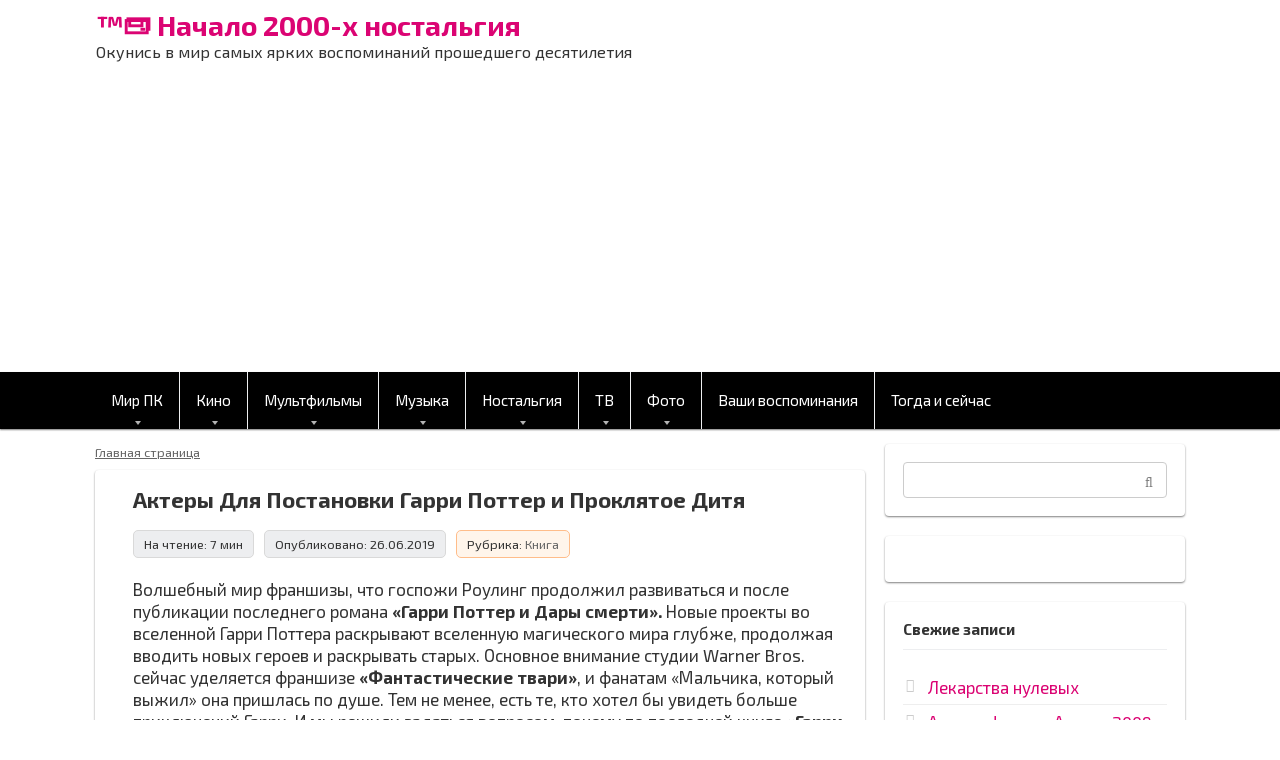

--- FILE ---
content_type: text/html; charset=utf-8
request_url: https://www.google.com/recaptcha/api2/aframe
body_size: 270
content:
<!DOCTYPE HTML><html><head><meta http-equiv="content-type" content="text/html; charset=UTF-8"></head><body><script nonce="vOkDQCPCbRJhjFSE0QZ_hQ">/** Anti-fraud and anti-abuse applications only. See google.com/recaptcha */ try{var clients={'sodar':'https://pagead2.googlesyndication.com/pagead/sodar?'};window.addEventListener("message",function(a){try{if(a.source===window.parent){var b=JSON.parse(a.data);var c=clients[b['id']];if(c){var d=document.createElement('img');d.src=c+b['params']+'&rc='+(localStorage.getItem("rc::a")?sessionStorage.getItem("rc::b"):"");window.document.body.appendChild(d);sessionStorage.setItem("rc::e",parseInt(sessionStorage.getItem("rc::e")||0)+1);localStorage.setItem("rc::h",'1768482702795');}}}catch(b){}});window.parent.postMessage("_grecaptcha_ready", "*");}catch(b){}</script></body></html>